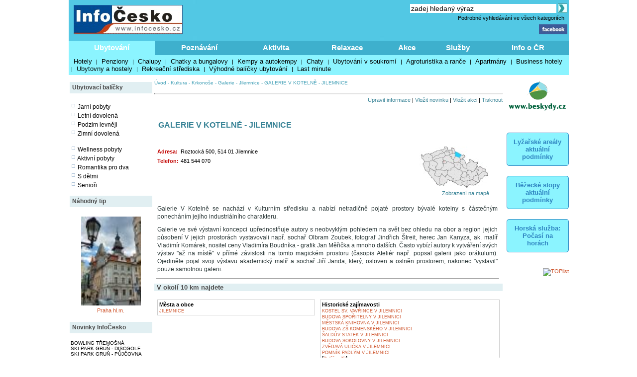

--- FILE ---
content_type: text/html; charset=windows-1250
request_url: http://www.infocesko.cz/content/krkonose-kultura-galerie-galerie-v-kotelne-jilemnice.aspx
body_size: 12819
content:


<!DOCTYPE html >
<head>


<title>GALERIE V KOTELNĚ - JILEMNICE - Krkonoše - Kultura - Galerie - Jilemnice - InfoČesko</title>
<meta http-equiv="content-type" content="text/html; charset=windows-1250" />
<meta name="keywords" content="infocesko.cz ubytování lyžování památky koupání wellness dovolená turistika cyklistika české hory 
akce města obce počasí penziony hotely chaty chalupy koupaliště lyžařské areály UNESCO hrad zámek česká republika česko morava 
šumava krkonoše český ráj praha jižní morava jižní čechy jeseníky máchův kraj moravský kras horská služba čr" />
<meta name="description" content="InfoČesko je poznávání a relaxace v Česku a na Moravě" />
<meta name="robots" content="all,follow" />
<meta name="author" content="its Beskydy, s.r.o." />
<meta name="copyright" content="its Beskydy, s.r.o." /> 
<meta name='viewport' content='width=device-width, initial-scale=1.0'>

<link rel="shortcut icon" href="/design/ic.ico" />
<link rel="stylesheet" type="text/css" href="/Styles/Main.css" />




<link rel="stylesheet" type="text/css" href="/api/v1/resort_2.css" />
<script type='text/javascript' src='/api/module/m1/libApi.js' ></script>
<script type='text/javascript' src='/api/v1/resort.js' ></script>
</head>
<body>
<form name="Form1" method="post" action="clanek.aspx?clanekid=4080&amp;lid=1" id="Form1">
<div>
<input type="hidden" name="__VIEWSTATE" id="__VIEWSTATE" value="/wEPDwUJNDY3MTQyOTQ4ZBgBBR5fX0NvbnRyb2xzUmVxdWlyZVBvc3RCYWNrS2V5X18WAQUOcGgkc2MxJGlTZWFyY2hc4mzQHs+0sg8mI8xc8j1Pig6SmQ==" />
</div>


<script type="text/javascript">
//<![CDATA[
var col_b = '#3eb0cd'; var col_sel = '#8bf4ff'; function showtri(id, ctrlid) { var i = 0; var nme, obj, test; if (ctrlid == undefined) return; for (i = 1; i <= 10; i++) { if (i == id) continue; nme = ctrlid + "_" + i; test = document.getElementById(nme); if (test == undefined || test == null ) break; obj = test.style; obj.display = 'none'; test = obj = document.getElementById(ctrlid + "_t" + i); if (test == undefined || test == null ) continue; obj = test.style; obj.background = col_b; } nme = ctrlid + "_" + id; obj = document.getElementById(nme).style; obj.display = 'block'; nme = ctrlid + "_t" + id; obj = document.getElementById(nme).style; obj.background = col_sel; } //]]>
</script>

<div>

	<input type="hidden" name="__VIEWSTATEGENERATOR" id="__VIEWSTATEGENERATOR" value="B0221150" />
	<input type="hidden" name="__EVENTVALIDATION" id="__EVENTVALIDATION" value="/wEWCALvnPScBgKYg5fEAwLo9LnQAQK+4K/YBQKLweSmDQK97uTQCgL/xYyTDgLvh9u5BJC6camZ0QpQTOXSo/uOdiYBnT38" />
</div>

<div style="Both:clear;">
<table id="ctrlHlava" cellpadding="0" cellspacing="0" border="0">


<tr><td colspan="2" align="center">

</td></tr>



<tr>
<td colspan="2">
    <table width="100%" class="headbck1" cellpadding="0" cellspacing="0">
    <tr valign="top"> 
    <td align="left" width="250"><a href="/content/default.aspx"><img src="../design/ic_logo.jpg" hspace="10" vspace="10" border="0"></a></td>
    <td align="left"><a href="default.aspx"><img src="../design/tema-cele-modre.jpg" hspace="0" vspace="0" border="0"></a></td>
    <td><table width="100%" >
    <tr valign="top"><td class="lnk" align="right">
    <script type="text/javascript" src="../styles/head.js"></script>
    </td></tr>
    <tr><td align="right" >


<TABLE width="100%" cellpadding="0" cellspacing="0" class="lnk">
<TR valign="middle" height="20"><TD align="right" colspan="2" >
<input name="ph$sc1$tbSearch2" type="text" value="zadej hledaný výraz" size="35" id="ph_sc1_tbSearch2" title="Vyhledej" class="textbox10 seatb" onfocus="this.value=''" />
<input type="image" name="ph$sc1$iSearch" id="ph_sc1_iSearch" title="Vyhledej" class="seaimg" src="../design/ikGo.jpg" align="absbottom" style="border-width:0px;" />
</TD>
</tr>
<tr height="18">
<TD></td>
<td width="303" align="right" class="headbck4"><a href="search.aspx" >Podrobné vyhledávání ve všech kategoriích</a> &nbsp;</td>
</tr>
</table>

</td></tr>
    <tr><td align="right" >
    <a href="https://www.facebook.com/pages/Info%C4%8Ceskocz/208979929140492" target="_blank">
    <img src="../design/ik_fb.jpg" width="57" hspace="0" vspace="0" border="0"></a>
    <div class="fb-like" data-href="https://www.facebook.com/pages/Info%C4%8Ceskocz/208979929140492" data-send="false" data-layout="button_count" data-width="100" data-show-faces="false" data-font="verdana"></div>
    </td></tr>
    </table>
</td>
</tr>
</table>
</td></tr>

<tr>	<!-- modra: 87f3fe -->
<td colspan="3">
<table width="100%" cellpadding="0" cellspacing="0" class="headbck2"><tr>
<td>


<style>
  .dlink { cursor: pointer; display:block;height:24px; padding-top: 5px;  width:100; text-align:center; font-size: 15px; font-weight: bold; color: White; } 
  .dback { background-color: #8bf4ff; height: 24px; padding: 5px; }
  .lnk_h { color: black; font-size: 13px; height: 20px; padding-left: 5px; padding-right: 5px; }
</style>
   

<table width="100%" cellpadding="0" cellspacing="0" class="dtable">
    <tr>
    <td><div id="tr1_t1"><a class="dlink" href="#" onclick="showtri(1, 'tr1');">Ubytování</a></div></td>
<td><div id="tr1_t2"><a class="dlink" href="#" onclick="showtri(2, 'tr1');">Poznávání</a></div></td>
<td><div id="tr1_t3"><a class="dlink" href="#" onclick="showtri(3, 'tr1');">Aktivita</a></div></td>
<td><div id="tr1_t4"><a class="dlink" href="#" onclick="showtri(4, 'tr1');">Relaxace</a></div></td>
<td><div id="tr1_t5"><a class="dlink" href="#" onclick="showtri(5, 'tr1');">Akce</a></div></td>
<td><div id="tr1_t6"><a class="dlink" href="#" onclick="showtri(6, 'tr1');">Služby</a></div></td>
<td><div id="tr1_t7"><a class="dlink" href="#" onclick="showtri(7, 'tr1');">Info o ČR</a></div></td>

    </tr>
    <tr>
    <td colspan="7" class="dback">
    <!-- tady uzivatelska definice divu -->







<div id="tr1_1">
<a href="/Content/ubytovani_list.aspx?abstraktid=47" class="lnk_h" >Hotely</a> | 
<a href="/Content/ubytovani_list.aspx?abstraktid=48" class="lnk_h" >Penziony</a> | 
<a href="/Content/ubytovani_list.aspx?abstraktid=49" class="lnk_h" >Chalupy</a> | 
<a href="/Content/ubytovani_list.aspx?abstraktid=50" class="lnk_h" >Chatky a bungalovy</a> | 
<a href="/Content/ubytovani_list.aspx?abstraktid=51" class="lnk_h" >Kempy a autokempy</a> | 
<a href="/Content/ubytovani_list.aspx?abstraktid=52" class="lnk_h" >Chaty</a> | 
<a href="/Content/ubytovani_list.aspx?abstraktid=53" class="lnk_h" >Ubytování v soukromí</a> | 
<a href="/Content/ubytovani_list.aspx?abstraktid=54" class="lnk_h" >Agroturistika a ranče</a> | 
<a href="/Content/ubytovani_list.aspx?abstraktid=8997" class="lnk_h" >Apartmány</a> | 
<a href="/Content/ubytovani_list.aspx?abstraktid=9670" class="lnk_h" >Business hotely</a> | 
<a href="/Content/ubytovani_list.aspx?abstraktid=9711" class="lnk_h" >Ubytovny a hostely</a> |
<a href="/Content/ubytovani_list.aspx?abstraktid=9959" class="lnk_h" >Rekreační střediska</a> |
<a href="/Content/list_nabidka.aspx" class="lnk_h" >Výhodné balíčky ubytování</a> |
<a href="/Content/list_lastminute.aspx" class="lnk_h" >Last minute</a> 
</div> 



<div id="tr1_2">
<a href="/Content/clanek_list.aspx?lid=1&amp;nav=1&amp;abstraktid=9&amp;tctr1=2" class="lnk_h b" >Města, obce</a> | 
<a href="/Content/clanek_list.aspx?lid=1&amp;nav=1&amp;abstraktid=10&amp;tctr1=2" class="lnk_h" >Památky</a> | 
<a href="/Content/clanek_list.aspx?lid=1&amp;nav=1&amp;abstraktid=11&amp;tctr1=2" class="lnk_h" >Hrady, zámky</a> | 
<a href="/Content/clanek_list.aspx?lid=1&amp;nav=1&amp;abstraktid=25&amp;tctr1=2" class="lnk_h" >Kultura</a> | 
<a href="/Content/clanek_list.aspx?lid=1&amp;nav=1&amp;abstraktid=26&amp;tctr1=2" class="lnk_h" >Muzea</a> | 
<a href="/Content/clanek_list.aspx?lid=1&amp;nav=1&amp;abstraktid=27&amp;tctr1=2" class="lnk_h" >Galerie</a> | 
<a href="/Content/clanek_list.aspx?lid=1&amp;nav=1&amp;abstraktid=8990&amp;tctr1=2" class="lnk_h" >UNESCO</a> | 
<a href="/Content/clanek_list.aspx?lid=1&amp;nav=1&amp;abstraktid=30&amp;tctr1=2" class="lnk_h" >Zoo</a> | 
<a href="/Content/clanek_list.aspx?lid=1&amp;nav=1&amp;abstraktid=23&amp;tctr1=2" class="lnk_h" >Rozhledny</a> | 
<a href="/Content/clanek_list.aspx?lid=1&amp;nav=1&amp;abstraktid=16&amp;tctr1=2" class="lnk_h" >Přírodní zajímavosti</a> | 
<a href="/Content/clanek_list.aspx?lid=1&amp;nav=1&amp;abstraktid=19&amp;tctr1=2" class="lnk_h" >Jeskyně</a> | 
<a href="/Content/clanek_list.aspx?lid=1&amp;nav=1&amp;abstraktid=22&amp;tctr1=2" class="lnk_h" >Technické zajímavosti</a>
</div> 
   
<div id="tr1_3">
<a href="/web/lyzovani/?tctr1=3" class="lnk_h b" >SKISERVIS - sledovaná lyžařská střediska</a> | 
<a href="/web/bezky/?tctr1=3" class="lnk_h b" >SKISERVIS - sledovaná běžkařská střediska</a> |

<a href="/Content/clanek_list.aspx?lid=1&amp;nav=3&amp;abstraktid=31&amp;tctr1=3" class="lnk_h" >Turistika</a> | 
<a href="/Content/clanek_temata.aspx?clanekid=11069&abstraktid=8996;33;10251;10224" class="lnk_h" >Cyklistika</a> | 
<a href="/Content/clanek_list.aspx?lid=1&amp;nav=3&amp;abstraktid=43&amp;tctr1=3" class="lnk_h" >Koupání</a> | 
<a href="/Content/clanek_list.aspx?lid=1&amp;nav=3&amp;abstraktid=40&amp;tctr1=3" class="lnk_h" >Golf, minigolf, discgolf</a> | 
<a href="/Content/clanek_list.aspx?lid=1&amp;nav=3&amp;abstraktid=9962&amp;tctr1=3" class="lnk_h" >Sportovní areály a haly</a> | 
<a href="/Content/clanek_list.aspx?lid=1&amp;nav=3&amp;abstraktid=10251&amp;tctr1=3" class="lnk_h" >Bikeparky</a> | 
<a href="/Content/clanek_list.aspx?lid=1&amp;nav=3&amp;abstraktid=10252&amp;tctr1=3" class="lnk_h" >Lanové dráhy</a> | 
<a href="/Content/clanek_list.aspx?lid=1&amp;nav=3&amp;abstraktid=41&amp;tctr1=3" class="lnk_h" >Jezdectví</a> | 
<a href="/Content/clanek_list.aspx?lid=1&amp;nav=3&amp;abstraktid=45&amp;tctr1=3" class="lnk_h" >Sport - ostatní</a>
</div>    

<div id="tr1_4">
<a href="/Content/clanek_list.aspx?clanekid=11069&amp;nav=2&amp;regionid=0&amp;abstraktid=36&amp;tctr1=4" class="lnk_h" >Wellness, Balneo zařízení</a> | 
<a href="/Content/clanek_list.aspx?clanekid=11069&amp;nav=2&amp;regionid=0&amp;abstraktid=8992&amp;tctr1=4" class="lnk_h" >Lázeňské zařízení</a> | 
<a href="/Content/clanek_list.aspx?clanekid=11069&amp;nav=2&amp;regionid=0&amp;abstraktid=8993&amp;tctr1=4" class="lnk_h" >Lázeňská města</a> | 
<a href="/Content/ubytovani_list.aspx?abstraktid=46&amp;piktoid=27&amp;tctr1=1" class="lnk_h" >Wellness ubytování</a>
</div>    

<div id="tr1_5">
<a href="/Content/akce_list.aspx?regionid=87&amp;datumshow=0,360&amp;abstraktid=10241&amp;tctr1=5" class="lnk_h" >Slavnosti</a> | 
<a href="/Content/akce_list.aspx?regionid=87&amp;datumshow=0,360&amp;abstraktid=10234&amp;tctr1=5" class="lnk_h" >Festivaly</a> | 
<a href="/Content/akce_list.aspx?regionid=87&amp;datumshow=0,360&amp;abstraktid=10243&amp;tctr1=5" class="lnk_h" >Sportovní akce</a> | 
<a href="/Content/akce_list.aspx?regionid=87&amp;datumshow=0,360&amp;abstraktid=10247&amp;tctr1=5" class="lnk_h" >Výstavy</a> | 
<a href="/Content/akce_list.aspx?regionid=87&amp;datumshow=0,360&amp;abstraktid=10236&amp;tctr1=5" class="lnk_h" >Koncerty</a> | 
<a href="/Content/akce_list.aspx?regionid=87&amp;datumshow=0,360&amp;abstraktid=10232&amp;tctr1=5" class="lnk_h" >Speciální prohlídky</a> | 
<a href="/Content/akce_list.aspx?regionid=87&amp;datumshow=0,360&amp;abstraktid=10239&amp;tctr1=5" class="lnk_h" >Plesy</a> | 
<a href="/Content/akce_list.aspx?regionid=87&amp;datumshow=0,360&amp;abstraktid=10245&amp;tctr1=5" class="lnk_h" >Prodejní trhy</a> | 
<a href="/Content/akce_list.aspx?regionid=87&amp;datumshow=0,360&amp;abstraktid=10235&amp;tctr1=5" class="lnk_h" >Gastro</a> | 
<a href="/Content/akce_list.aspx?regionid=87&amp;datumshow=0,360&amp;abstraktid=10231&amp;tctr1=5" class="lnk_h" >Přednášky, exkurze</a> | 
<a href="/Content/akce_list.aspx?regionid=87&amp;datumshow=0,360&amp;abstraktid=10248&amp;tctr1=5" class="lnk_h" >Kino</a> | 
<a href="/Content/akce_list.aspx?regionid=87&amp;datumshow=0,360&amp;abstraktid=10246&amp;tctr1=5" class="lnk_h" >Turistika</a> | 
<a href="/Content/akce_list.aspx?regionid=87&amp;datumshow=0,360&amp;abstraktid=10249&amp;tctr1=5" class="lnk_h" >Zábava</a> | 
<a href="/Content/akce_list.aspx?regionid=87&amp;datumshow=0,360&amp;abstraktid=10237&amp;tctr1=5" class="lnk_h" >Kurzy</a> | 
<a href="/Content/akce_list.aspx?regionid=87&amp;datumshow=0,360&amp;abstraktid=10240&amp;tctr1=5" class="lnk_h" >Pouť</a> | 
<a href="/Content/akce_list.aspx?regionid=87&amp;datumshow=0,360&amp;abstraktid=10238&amp;tctr1=5" class="lnk_h" >Ostatní</a> | 
<a href="/Content/akce_add.aspx?lid=1" class="lnk_h" >Přidat akci zdarma</a> | 
<a href="/Content/akce_detail.aspx#" class="lnk_h" >Hledat</a>
</div>

<div id="tr1_6">
<a href="/Content/clanek_list.aspx?nav=2&amp;regionid=0&amp;abstraktid=56&amp;tctr1=6" class="lnk_h" >Restaurace</a> | 
<a href="/Content/clanek_list.aspx?nav=2&amp;regionid=0&amp;abstraktid=57&amp;tctr1=6" class="lnk_h" >Kluby a bary</a> | 
<a href="/Content/clanek_list.aspx?nav=2&amp;regionid=0&amp;abstraktid=58&amp;tctr1=6" class="lnk_h" >Kavárny, čajovny, vinárny</a> | 
<a href="/Content/clanek_list.aspx?nav=2&amp;regionid=0&amp;abstraktid=59&amp;tctr1=6" class="lnk_h" >Kasína</a>
<a href="/Content/clanek_list.aspx?nav=2&amp;regionid=0&amp;abstraktid=10223&amp;tctr1=6" class="lnk_h" >Cykloservisy</a> | 
<a href="/Content/clanek_list.aspx?lid=1&amp;nav=2&amp;regionid=0&amp;abstraktid=10226&amp;tctr1=6" class="lnk_h" >Lyžařské školy</a> | 
<a href="/Content/clanek_list.aspx?lid=1&amp;nav=2&amp;regionid=0&amp;abstraktid=10222&amp;tctr1=6" class="lnk_h" >Ski servis</a> | 
<a href="/Content/clanek_list.aspx?lid=1&amp;nav=2&amp;regionid=0&amp;abstraktid=10225&amp;tctr1=6" class="lnk_h" >Půjčovny lyží</a> | 
<a href="/Content/clanek_list.aspx?lid=1&amp;nav=2&amp;regionid=0&amp;abstraktid=10224&amp;tctr1=6" class="lnk_h" >Půjčovny kol</a> 
</div>
<div id="tr1_7">
<a href="/Content/clanek_temata.aspx?abstraktid=62&amp;nav=2&amp;tctr1=7" class="lnk_h" >Informační centra</a> | 
<a href="/Content/lyze_hs_list.aspx?tctr1=7" class="lnk_h" >Počasí na horách dle HS</a> | 
<a href="/Content/beskydy-informacni-texty-dopravni-servis.aspx?tctr1=7" class="lnk_h" >Dopravní servis</a> | 

<a href="/content/beskydy-informacni-texty-informace-o-ceske-republice.aspx?tctr1=7" class="lnk_h">Informace o ČR</a>
</div>



<script language="javascript" type="text/javascript" >showtri(1, 'tr1');</script></td></tr></table>






</td>
</tr>
</table></td>
</tr>

</table>
</div>






<div id="ctrlLeft">
<table width="100%" cellpadding="0"><tr><td>
<br />




<table width="100%" cellspacing="0" cellpadding="0"><tr valign="middle" height="23"><td width="125" class="zah2">Ubytovací balíčky</td></tr></table>



<div class="lnk wmax pad0 vetsi">





<br />
<img src="../design/ctv0c.gif" hspace="2" alt="Jarní pobyty" />
<a href="/content/list_nabidka.aspx?lid=1&amp;skup=0&amp;rgn=0&amp;od=21.3.2025&amp;do=20.6.2025&amp;so=">Jarní pobyty</a>

<br />
<img src="../design/ctv0c.gif" hspace="2" alt="Letní prázdniny" />
<a href="/content/list_nabidka.aspx?lid=1&amp;skup=0&amp;rgn=0&amp;od=21.6.2025&amp;do=20.9.2025&amp;so=">Letní dovolená</a>

<br />
<img src="../design/ctv0c.gif" hspace="2" alt="Podzim levněji" />
<a href="/content/list_nabidka.aspx?lid=1&amp;skup=0&amp;rgn=0&amp;od=21.9.2025&amp;do=21.12.2025&amp;so=">Podzim levněji</a>

<br />
<img src="../design/ctv0c.gif" hspace="2" alt="Zimní dovolená" />
<a href="/content/list_nabidka.aspx?lid=1&amp;skup=0&amp;rgn=0&amp;od=2.1.2025&amp;do=31.3.2025&amp;so=">Zimní dovolená</a>


<br />
<br />
<img src="../design/ctv0c.gif" hspace="2" alt="Wellness pobyty" />
<a href="/content/list_nabidka.aspx?lid=1&amp;skup=8&amp;rgn=0&amp;so=">Wellness pobyty</a>

<br />
<img src="../design/ctv0c.gif" hspace="2" alt="Aktivní pobyty" />
<a href="/content/list_nabidka.aspx?lid=1&amp;skup=12&amp;rgn=0&amp;so=">Aktivní pobyty</a>

<br />
<img src="../design/ctv0c.gif" hspace="2" alt="Romantika pro dva" />
<a href="/content/list_nabidka.aspx?lid=1&amp;skup=9&amp;rgn=0&amp;so=">Romantika pro dva</a>

<br />
<img src="../design/ctv0c.gif" hspace="2" alt="S dětmi" />
<a href="/content/list_nabidka.aspx?lid=1&amp;skup=2&amp;rgn=0&amp;so=">S dětmi</a>

<br />
<img src="../design/ctv0c.gif" hspace="2" alt="Senioři" />
<a href="/content/list_nabidka.aspx?lid=1&amp;skup=3&amp;rgn=0&amp;so=">Senioři</a>

    


</div>




<br />

<table width="100%" cellspacing="0" cellpadding="0"><tr valign="middle" height="23"><td width="125" class="zah2">Náhodný tip</td></tr></table>



    
        
    
    <br/> 

    
    

    

    	<!-- False -->
    
    <div class="texted_small pCont cent lnkr"><a href="http://www.infocesko.cz/content/praha-josefov-historicke-zajimavosti-cirkevni-stavby-radnice-zidovskeho-mesta.aspx"><img hspace="8" vspace="2" src="../Images/clanek/abstrakce_12/5740/31084.jpg" alt="" border="0" style="width:120px;" /><br>Praha hl.m.</a></div>
    







<br />	


<table width="100%" cellspacing="0" cellpadding="0"><tr valign="middle" height="23"><td width="125" class="zah2">Novinky InfoČesko</td></tr></table>



    
        
    
    <br/> 

    
    

    

    	<!-- False -->
    
    <div class="wmax lnk mensi pad0"><a href='http://www.infocesko.cz/content/plzensko-bowling-billiard-herny-bowling-tremosna.aspx'>BOWLING TŘEMOŠNÁ</a><br><a href='http://www.infocesko.cz/content/beskydy-stare-hamry-sport-discgolf-ski-park-grun.aspx'>SKI PARK GRUŇ - DISCGOLF</a><br><a href='http://www.infocesko.cz/content/beskydy-stare-hamry-ski-park-grun-pujcovna-elektrokol.aspx'>SKI PARK GRUŇ - PŮJČOVNA ELEKTROKOL</a><br><a href='http://www.infocesko.cz/content/beskydy-karolinka-sport-lanova-draha.aspx'>LANOVÁ DRÁHA KAROLINKA</a><br><a href='http://www.infocesko.cz/content/jeseniky-hlubocky-sport-bobova-draha-hruba-voda.aspx'>BOBOVÁ DRÁHA HRUBÁ VODA</a><br><a href='http://www.infocesko.cz/content/praha-repy-cirkevni-stavby-klaster-benediktinek-bila-hora.aspx'>KLÁŠTER BENEDIKTÍNEK BÍLÁ HORA - PRAHA, ŘEPY</a><br><a href='http://www.infocesko.cz/content/jeseniky-rapotin-kultura-muzea-muzeum-rapotinske-sklarny.aspx'>MUZEUM RAPOTÍNSKÉ SKLÁRNY</a><br><a href='http://www.infocesko.cz/content/jeseniky-rapotin-technicke-zajimavosti-rozhledny-vyhlidky-rozhledna-bukovka.aspx'>ROZHLEDNA BUKOVKA</a><br><a href='http://www.infocesko.cz/content/jeseniky-rapotin-obchod-sluzby-turisticke-informacni-centrum-tic.aspx'>TURISTICKÉ CENTRUM RAPOTÍN</a><br><a href='http://www.infocesko.cz/content/praha-holesovice-kultura-sasazu-club.aspx'>SASAZU CLUB – PRAHA 7</a><br></div>
    







        
<br />
<br />


<table width="100%" cellspacing="0" cellpadding="0"><tr valign="middle" height="23"><td width="125" class="zah2">Počasí v ČR</td></tr></table>


<div class="lnk wmax pad0 vetsi">





<div class="center">
    <br />
    <img src="https://www.meteopress.cz/pictures/pp_cr_0den.png" hspace="5" alt="meteopress.cz" /> 
    <img src="https://www.meteopress.cz/pictures/pp_cr_1den.png" hspace="5" alt="meteopress.cz" />
</div>

</div>




<br>



</td></tr>
</table>




</div>

<!-- hlavni obsahovy kontejner -->
<div id="ctrlContent">

    


    <span class="ctrlMapSiteControl"><a href='http://www.infocesko.cz' >Úvod</a>&nbsp;-&nbsp;<a href='http://www.infocesko.cz/content/clanek_list.aspx?regionid=86&abstraktid=25' >Kultura</a>&nbsp;-&nbsp;<a href='http://www.infocesko.cz/content/spec_mestaobce.aspx?regionid=86&abstraktid=25' >Krkonoše</a>&nbsp;-&nbsp;<a href='http://www.infocesko.cz/content/clanek_list.aspx?regionid=86&abstraktid=27' >Galerie</a>&nbsp;-&nbsp;<a href='http://www.infocesko.cz/content/spec_mestaobce.aspx?regionid=92&abstraktid=27' >Jilemnice</a>&nbsp;-&nbsp;<span >GALERIE V KOTELNĚ - JILEMNICE</span><br /><br /></span>
 
    


    
<table class="ctrlButtonControl" width="100%" cellpadding="0" cellspacing="0">
<tr valign="top"><td colspan="2"><hr style="color: #A2AEBA; height:1px" /></td></tr>
<tr valign="bottom">
<td align="left"></td>
<td align="right" ><a href='informacni-texty-aktualizace.aspx' class='modre'>Upravit informace</a> | <a href='aktualita_add_clanek.aspx?clanekid=4080&retscript=clanek.aspx' class='modre'>Vložit novinku</a> | <a href='akce_add_clanek.aspx?clanekid=4080&retscript=clanek.aspx' class='modre'>Vložit akci</a> | <a href='clanek_tisk.aspx?clanekid=4080&lid=1' class='modre' target='_blank'>Tisknout</a></td>
</tr>
<tr valign="top"><td colspan="2"><br></td></tr>
</table>

 
    
    <div class="ctrlClanekControl">
    <table width="100%">
    <tr valign="top"><td>
        <table width="100%" cellpadding="0" cellspacing="0">
        <tr>
            <td><H1>GALERIE V KOTELNĚ - JILEMNICE</H1></td>
            <td align="left" width="160"><a href="clanek.aspx?clanekid=14017" target"_blank"><img src="/design/ngzapis1.gif" alt="Negarantovaná informace" border=0></a></td>
        </tr>
        </table>
    </td></tr>

    <!--  <tr><td colspan="2">


</td></tr> -->


    <tr valign="top">
    <td>
        <table width="100%" cellpadding="0" cellspacing="0"><tr valign="top"><td><table><tr valign="top"><td class="kpop" >Adresa:</td><td Class="kcon" >Roztocká 500, 514 01 Jilemnice</td></tr><tr valign="top"><td class="kpop" >Telefon:</td><td Class="kcon" >481 544 070</td></tr></table></td><td width="15"></td><td align="right" width="160"><a href='spec_mestaobce.aspx?regionid=86' rel="nofollow" target="_blank" class="kcon" id='uprava_gps'><img src='../images/clanek/mapy/reg_86.jpg' border="0" alt="Pro detail klikni" title="Pro detail klikni" /><br>Zobrazení na mapě</a></td><td width="20"></td></tr></table><br>
        

        
        <div class="noname"><p>
Galerie V Kotelně se nachází v Kulturním středisku a nabízí netradičně pojaté prostory bývalé kotelny s částečným ponecháním jejího industriálního charakteru.
</p><p>
Galerie ve své výstavní koncepci upřednostňuje autory s neobvyklým pohledem na svět bez ohledu na obor a region jejich působení V jejich prostorách vystavovali např. sochař Olbram Zoubek, fotograf Jindřich Štreit, herec Jan Kanyza, ak. malíř Vladimír Komárek, nositel ceny Vladimíra Boudníka - grafik Jan Měřička a mnoho dalších.
Často vybízí autory k vytváření svých výstav "až na místě" v přímé závislosti na tomto magickém prostoru (časopis Ateliér např. popsal galerii jako orákulum). Ojediněle pojal svoji výstavu akademický malíř a sochař Jiří Janda, který, osloven a oslněn prostorem, nakonec "vystavil" pouze samotnou galerii.
</p><hr /></div>

        

    </td>
    <td align="center">
        
    </td>
    </tr>

    </table>
</div>


<script type="text/javascript" >
    // uprveno 2025-08-18 - funguje
    var pole;
    var x;
    var y;
    var node_list;
    var url;

    node_list = document.querySelector("#uprava_gps");

    if (node_list.href.length > 0) {
        pole = node_list.href.split("&");
        x = pole[3].split("=")[1];
        y = pole[4].split("=")[1];
        url = "http://www.mapy.cz/turisticka?x=" + x + "&y=" + y + "&z=15&q=" + y + "," + x;
        node_list.href = url;
    }
 </script>



    
    
    <a name="Scope"></a>
    
    
        <table width="100%" cellpadding="0" cellspacing="0" border="0" class="zah6">
        <tr style="height: 20;" valign="middle"><td align="left"><b>V okolí 10 km najdete</b></td>
        </tr></table>
        

    
        
    
        
    
    <br/> 

    
    

    

    	<!-- False -->
    
    <!-- no content -->
    








    

    <!-- odstraněno 12.11.2014
    <br><a href='ubytovani_list.aspx?regionid=86&abstraktid=46' class='ubytreg'><img src='../design/ubyt_reg.gif' border='0'></a>
    -->

    <table class='scopeMainTab'><tr valign='top'><td class='scopeTD'><table class='scopeTab' cellspacing='2'><tr class='scopeTR'><td><span class='scopeNazev'>Města a obce</span><br /><a href='http://www.infocesko.cz/content/krkonose-jilemnice.aspx' class='scopeTxt'>JILEMNICE</a><br /></td></tr></table></td><td class='scopeTD'><table class='scopeTab' cellspacing='2'><tr class='scopeTR'><td><span class='scopeNazev'>Historické zajímavosti</span><br /><a href='http://www.infocesko.cz/content/krkonose-historicke-zajimavosti-cirkevni-stavby-sakralni-objekty-kostel-sv-vavrince-v-jilemnici.aspx' class='scopeTxt'>KOSTEL SV. VAVŘINCE V JILEMNICI</a><br /><a href='http://www.infocesko.cz/content/krkonose-historicke-zajimavosti-historicke-budovy-budova-sporitelny-v-jilemnici.aspx' class='scopeTxt'>BUDOVA SPOŘITELNY V JILEMNICI</a><br /><a href='http://www.infocesko.cz/content/krkonose-historicke-zajimavosti-historicke-budovy-mestska-knihovna-v-jilemnici.aspx' class='scopeTxt'>MĚSTSKÁ KNIHOVNA V JILEMNICI</a><br /><a href='http://www.infocesko.cz/content/krkonose-historicke-zajimavosti-historicke-budovy-budova-zs-komenskeho-v-jilemnici.aspx' class='scopeTxt'>BUDOVA ZŠ KOMENSKÉHO V JILEMNICI</a><br /><a href='http://www.infocesko.cz/content/krkonose-historicke-zajimavosti-historicke-budovy-salduv-statek-v-jilemnici.aspx' class='scopeTxt'>ŠALDŮV STATEK V JILEMNICI</a><br /><a href='http://www.infocesko.cz/content/krkonose-historicke-zajimavosti-historicke-budovy-budova-sokolovny-v-jilemnici.aspx' class='scopeTxt'>BUDOVA SOKOLOVNY V JILEMNICI</a><br /><a href='http://www.infocesko.cz/content/krkonose-historicke-zajimavosti-lidova-architektura-zvedava-ulicka-v-jilemnici.aspx' class='scopeTxt'>ZVĚDAVÁ ULIČKA V JILEMNICI</a><br /><a href='http://www.infocesko.cz/content/krkonose-historicke-zajimavosti-pamatna-mista-zajimavosti-pomnik-padlym-v-jilemnici.aspx' class='scopeTxt'>POMNÍK PADLÝM V JILEMNICI</a><br />[<a href='http://www.infocesko.cz/content/clanek.aspx?clanekid=4080&lid=1&dabs=10#scope' class='scopeTxt'>Další... (6)</a>]</td></tr></table></td></tr><tr valign='top'><td class='scopeTD'><table class='scopeTab' cellspacing='2'><tr class='scopeTR'><td><span class='scopeNazev'>Přírodní zajímavosti</span><br /><a href='http://www.infocesko.cz/content/krkonose-prirodni-zajimavosti-vyhlidka-na-kozinci-u-jilemnice.aspx' class='scopeTxt'>VYHLÍDKA NA KOZINCI U JILEMNICE</a><br /></td></tr></table></td><td class='scopeTD'><table class='scopeTab' cellspacing='2'><tr class='scopeTR'><td><span class='scopeNazev'>Technické zajímavosti</span><br /><a href='http://www.infocesko.cz/content/krkonose-technicke-zajimavosti-vyznamne-stavby-pojizersky-pacifik.aspx' class='scopeTxt'>POJIZERSKÝ PACIFIK</a><br /></td></tr></table></td></tr><tr valign='top'><td class='scopeTD'><table class='scopeTab' cellspacing='2'><tr class='scopeTR'><td><span class='scopeNazev'>Kultura</span><br /><a href='http://www.infocesko.cz/content/krkonose-kultura-kina-kino-70-jilemnice.aspx' class='scopeTxt'>KINO 70 JILEMNICE</a><br /><a href='http://www.infocesko.cz/content/krkonose-kultura-muzea-krkonosske-muzeum-v-jilemnici.aspx' class='scopeTxt'>KRKONOŠSKÉ MUZEUM V JILEMNICI</a><br /><a href='http://www.infocesko.cz/content/krkonose-kultura-galerie-galerie-frantiska-kavana-v-jilemnici.aspx' class='scopeTxt'>GALERIE FRANTIŠKA KAVÁNA V JILEMNICI</a><br /></td></tr></table></td><td class='scopeTD'><table class='scopeTab' cellspacing='2'><tr class='scopeTR'><td><span class='scopeNazev'>Turistika</span><br /><a href='http://www.infocesko.cz/content/krkonose-turistika-naucne-stezky-naucna-stezka-jilemnice-znama-neznama.aspx' class='scopeTxt'>NAUČNÁ STEZKA „JILEMNICE ZNÁMÁ NEZNÁMÁ“ </a><br /><a href='http://www.infocesko.cz/content/krkonose-turistika-roprachtice-jilemnice.aspx' class='scopeTxt'>ROPRACHTICE - JILEMNICE</a><br /><a href='http://www.infocesko.cz/content/krkonose-turistika-jilemnice-lomnice-nad-popelkou.aspx' class='scopeTxt'>JILEMNICE – LOMNICE NAD POPELKOU</a><br /><a href='http://www.infocesko.cz/content/krkonose-turistika-cykloturisticky-okruh-jilemnickem-krizem-krazem.aspx' class='scopeTxt'>CYKLOTURISTICKÝ OKRUH „JILEMNICKEM KŘÍŽEM KRÁŽEM“ </a><br /></td></tr></table></td></tr><tr valign='top'><td class='scopeTD'><table class='scopeTab' cellspacing='2'><tr class='scopeTR'><td><span class='scopeNazev'>Sport</span><br /><a href='http://www.infocesko.cz/content/krkonose-sportovni-arealy-haly-sportovni-centrum-jilemnice-bazen-hala-fotbal.aspx' class='scopeTxt'>SPORTOVNÍ CENTRUM JILEMNICE - bazén, hala, fotbal</a><br /><a href='http://www.infocesko.cz/content/krkonose-plavani-vodni-sporty-plavecky-bazen-sauna-v-jilemnici.aspx' class='scopeTxt'>PLAVECKÝ BAZÉN A SAUNA V JILEMNICI</a><br /><a href='http://www.infocesko.cz/content/krkonose-plavani-vodni-sporty-koupaliste-v-jilemnici.aspx' class='scopeTxt'>KOUPALIŠTĚ V JILEMNICI</a><br /><a href='http://www.infocesko.cz/content/krkonose-bezecke-trate-bezecky-areal-hrabenka-jilemnice.aspx' class='scopeTxt'>BĚŽECKÝ AREÁL HRABĚNKA - JILEMNICE</a><br /><a href='http://www.infocesko.cz/content/krkonose-ostatni-telocvicny-sokolovna-v-jilemnici.aspx' class='scopeTxt'>TĚLOCVIČNY A SOKOLOVNA V JILEMNICI</a><br /><a href='http://www.infocesko.cz/content/krkonose-ostatni-kluziste-v-jilemnici.aspx' class='scopeTxt'>KLUZIŠTĚ V JILEMNICI</a><br /><a href='http://www.infocesko.cz/content/krkonose-zimni-sporty-snowtubing-jilemnice.aspx' class='scopeTxt'>SNOWTUBING JILEMNICE</a><br /></td></tr></table></td><td class='scopeTD'><table class='scopeTab' cellspacing='2'><tr class='scopeTR'><td><span class='scopeNazev'>Obchod a služby</span><br /><a href='http://www.infocesko.cz/content/krkonose-obchod-sluzby-informacni-centra-informacni-centrum-jilemnice.aspx' class='scopeTxt'>INFORMAČNÍ CENTRUM - JILEMNICE</a><br /></td></tr></table></td></tr></table>



<table width="100%"><tr>
<td align="left"><a href="http://www.infocesko.cz/content/search_region.aspx?regionid=92&lid=1" class="mn">  Další možnosti regionu ...</a></td>
<td align="right">Uvedené vzdálenosti jsou měřeny vzdušnou čarou.</td>
</tr></table>




    <br />
    <br />
    <br />
    <div class="text">

<TABLE width="100%" cellpadding="0" cellspacing="0" border="0" class="zah6"><TR height="23" valign="middle"><td width="100%">Komentáře k článku</td></TR></TABLE>


<br />Zatím nebyly k článku napsány žádné komentáře.
</div>

<div class="text">
<div style="height: 5px;"></div>
<a name="#eran" ></a>

<TABLE width="100%" cellpadding="0" cellspacing="0" border="0" class="zah6"><TR height="23" valign="middle"><td width="100%">Přidejte vlastní komentář k tomuto článku</td></TR></TABLE>


<table width="100%" bgcolor="#f8f8f8" class="text">
<tr><td></td><td>


Vážení návštěvníci, komentáře k místu smí vkládat každý a bez přihlášení. 
Smyslem komentářů je předání dojmu či tipů ostatním. Nejedná se o chatovou místnost. 
Prosíme všechny přispívající o slušnost a věcnost. Vyhrazujeme si právo smazat příspěvky nesouvisející s tématem 
a příspěvky nesmyslné. Taktéž si vyhrazujeme právo rušit příspěvky porušující zákony ČR, vulgární, spamující, 
urážející, pomlouvající, nerespektující soukromí ostatních, příspěvky nezákonné, propagující jakoukoliv 
nesnášenlivost, diskriminaci či skrytou reklamu. 
Odesláním komentáře dáváte souhlas k uveřejnění Vaší IP adresy na serveru InfoCesko.cz.
Vaše jméno či nick nesmí zneužít jméno známé osoby. 
<br><b>Redakce neodpovídá za obsah diskusních příspěvků.</b> 
<!-- zrušeno 12.11.2014
<br><br>
Děkujeme, redakce InfoČesko.cz 
<br><br>
Máte-li dotaz, napište na výše uvedený e-mail. 
Doplnění článku zasílejte na redakci webu na <a href="sendinfo.aspx" class="modre">info(@)infocesko.cz</a>. 
<br><br>
-->
</td></tr>

<tr>
<td width="15%"><b>Text komentáře: </b></td>
<td><textarea name="crc1$tbText" rows="4" cols="70" id="crc1_tbText"></textarea>
</td>
</tr>
<tr>
<td>
<b>Jméno: </b></td><td><input name="crc1$tbAutor" type="text" size="8" id="crc1_tbAutor" />

&nbsp;
Email (nepovinné): <input name="crc1$tbEmail" type="text" size="10" id="crc1_tbEmail" />
</td>
</tr>
<tr>
<td></td>
<td>
    <!-- anti-spam -->
    <table width="100%"><tr><td><img src="/Content/cimg.aspx?id=captcha" alt="CAPTCHA image" /></td><td><b>Zadejte výsledek: </b><input name="crc1$tbSoucet" type="text" size="5" id="crc1_tbSoucet" /></td>
    <td><input type="submit" name="crc1$bSend" value="Odeslat >>" id="crc1_bSend" style="width:80px;" /></td>
    </tr></table>
    <!-- end of anti-spam -->
</td></tr>

<tr><td colspan="2">

</td></tr>
</table>
<br />

</div>

    
</div>


<div id="ctrlRight">

<br />









<DIV style="width:100%; text-align: center;"><a href='cr.aspx?rekid=142&tar=_blank&redir=https://www.beskydy.cz' title=''><img src='../design/logoB.png' border='0' width='120'></a></div><br />




 




<div class="app_odkaz" style="margin-top:30px;" >
    <a href="/web/lyzovani" >
        <div style="font-size:1.2em; border:1px solid #2f84c1;padding:10px;border-radius:5px;background-color:#8bf4ff;font-weight:bold;color:#2f84c1; ">
            Lyžařské areály aktuální podmínky
        </div>
    </a>
</div>
<div class="app_odkaz"  >
    <a href="/web/bezky" >
        <div style="font-size:1.2em; border:1px solid #2f84c1;padding:10px;border-radius:5px;background-color:#8bf4ff;font-weight:bold;color:#2f84c1; ">
            Běžecké stopy aktuální podmínky
        </div>
    </a>
</div>

<div class="app_odkaz"  >
    <a href="/Content/lyze_hs_list.aspx" >
        <div style="font-size:1.2em; border:1px solid #2f84c1;padding:10px;border-radius:5px;background-color:#8bf4ff;font-weight:bold;color:#2f84c1; ">
            Horská služba: Počasí na horách
        </div>
    </a>
</div>
 



<br />
<a href="https://www.toplist.cz/" target="_blank"><img
src="https://toplist.cz/count.asp?id=113939&logo=2" alt="TOPlist" style="border:0px; width:88px; height:31px; "/>
</a>




</div>

<div id="ctrlPata">

<!-- pata control -->
<style>
	.sede		{ color: #474747; }
</style>


<table cellSpacing="0" cellPadding="5" border="0" width="100%">
<tr><td align="center" class="pata_txt pata_back">
<a href="/content/beskydy-informacni-texty-o-projektu.aspx" class="pata_txt">O projektu</a> | 
<a href="/content/beskydy-informacni-texty-kontakty.aspx" class="pata_txt">Kontakty</a> | 
<a href="/content/nazor_item.aspx" class="pata_txt">Napište nám</a> | 
<a href="/content/loginpage.aspx" class="pata_txt">Zákaznická zóna</a> | 
<a href="/content/beskydy-informacni-texty-reklama.aspx" class="pata_txt">Ceník reklamy</a> | 
<a href="/content/clanek.aspx?clanekid=259" class="pata_txt">Ochrana osobních údajů</a> | 
<a href="/content/clanek.aspx?clanekid=25279" class="pata_txt">Cookies</a> | 
<a href="/content/doporucujeme.aspx" class="pata_txt">Partneři</a> | <!-- původně Doporučujeme</a> -->
<a href="/content/informacni-texty-ikona-pro-vas.aspx" class="pata_txt">Ikona pro zpětný odkaz</a>


<br/>

</td></tr></table>





<a href="https://www.toplist.cz" target="_top">
    <script language="JavaScript" type="text/javascript">
    <!--
        document.write('<img src="https://www.toplist.cz/dot.asp?id=113939&amp;logo=&amp;http=' + escape(top.document.referrer) + '&amp;wi=' + escape(window.screen.width) + '&amp;he=' + escape(window.screen.height) + '&amp;cd=' + escape(window.screen.colorDepth) + '&amp;t=' + escape(document.title) + '" width=1 height=1 border=0 alt="TOPlist">'); 
    //-->
    </script>
    <noscript>
    <img src="https://www.toplist.cz/count.asp?id=113939&amp;logo=" border="0" alt="TOPlist" width="1" height="1" />
    </noscript>
</a>







<!-- Global site tag (gtag.js) - Google Analytics -->
<script async src="https://www.googletagmanager.com/gtag/js?id=UA-150378257-1"></script>
<script>
    window.dataLayer = window.dataLayer || [];
    function gtag() { dataLayer.push(arguments); }
    gtag('js', new Date());

    gtag('config', 'UA-150378257-1');
</script>
<script type="text/javascript" >
    var i;
    var url = document.baseURI;
    const subdomena = ["akce","adrenalin","akce","bez-barier","bily-kriz","cenik","cesko-bez-barier","cestovani","clanky","cyklistika","divadlo","dovolena","firmy","galerie","horskasluzba","horska-sluzba","hostinecharcovna","hotelfreud","hrady-zamky","hradyzamky","chatychalupy","chko","infomail","informace","informace-ceska-republika","javorniky","kina","kongresovaturistika","koupani","kultura","lastminute","lysa-hora","lyzovani","mapa","mesta","obchod","osobnosti","pamatky","panorama","pocasi","priroda","pulcin","pustevny","restaurace","rozhledny","slezske","sluzby","solan","sport","svatba","turistika","ubytovani","valasskechalupy","valassko","vrcholy","webcamlive","webkamery","wellness","wellnessrelaxace","zajimavosti","zz"];

    if (url.substring(0, 7) == "http://") {
        for (i = 0; i < subdomena.length; i++) {
           if (url.search(subdomena[i]+".infocesko.cz") > 0) {
                url = url.replace(subdomena[i]+".infocesko.cz", "www.infocesko.cz");
                url = url.replace("http://", "https://");
                window.location.href = url;
            }
        }
    }
</script>


</div>
</form>

</body>
</html>
